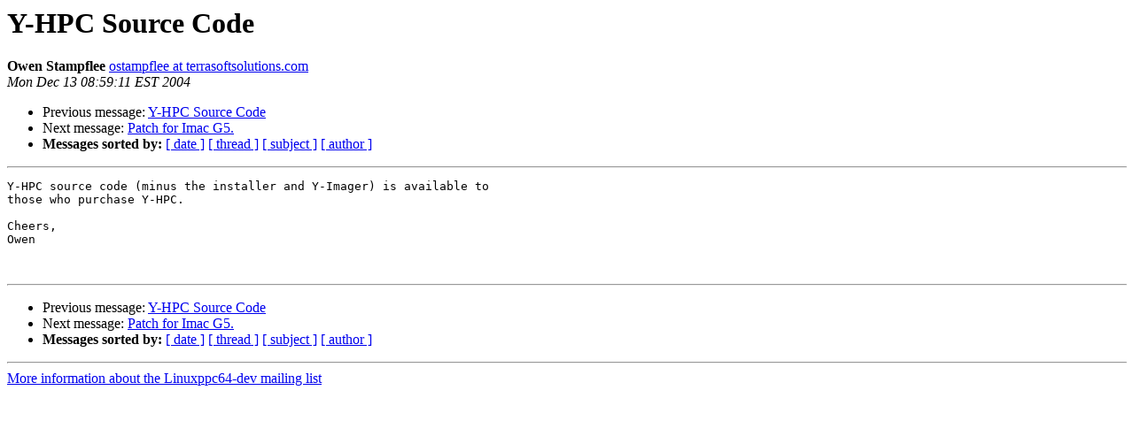

--- FILE ---
content_type: text/html
request_url: https://lists.ozlabs.org/pipermail/linuxppc64-dev/2004-December/002871.html
body_size: 837
content:
<!DOCTYPE HTML PUBLIC "-//W3C//DTD HTML 3.2//EN">
<HTML>
 <HEAD>
   <TITLE> Y-HPC Source Code
   </TITLE>
   <LINK REL="Index" HREF="index.html" >
   <LINK REL="made" HREF="mailto:linuxppc64-dev%40ozlabs.org?Subject=Re:%20Y-HPC%20Source%20Code&In-Reply-To=%3C1102888751.4812.174.camel%40beast.terraplex.com%3E">
   <META NAME="robots" CONTENT="index,nofollow">
   <META http-equiv="Content-Type" content="text/html; charset=us-ascii">
   <LINK REL="Previous"  HREF="002869.html">
   <LINK REL="Next"  HREF="002870.html">
 </HEAD>
 <BODY BGCOLOR="#ffffff">
   <H1>Y-HPC Source Code</H1>
    <B>Owen Stampflee</B> 
    <A HREF="mailto:linuxppc64-dev%40ozlabs.org?Subject=Re:%20Y-HPC%20Source%20Code&In-Reply-To=%3C1102888751.4812.174.camel%40beast.terraplex.com%3E"
       TITLE="Y-HPC Source Code">ostampflee at terrasoftsolutions.com
       </A><BR>
    <I>Mon Dec 13 08:59:11 EST 2004</I>
    <P><UL>
        <LI>Previous message: <A HREF="002869.html">Y-HPC Source Code
</A></li>
        <LI>Next message: <A HREF="002870.html">Patch for Imac G5.
</A></li>
         <LI> <B>Messages sorted by:</B> 
              <a href="date.html#2871">[ date ]</a>
              <a href="thread.html#2871">[ thread ]</a>
              <a href="subject.html#2871">[ subject ]</a>
              <a href="author.html#2871">[ author ]</a>
         </LI>
       </UL>
    <HR>  
<!--beginarticle-->
<PRE>Y-HPC source code (minus the installer and Y-Imager) is available to
those who purchase Y-HPC.

Cheers,
Owen


</PRE>

<!--endarticle-->
    <HR>
    <P><UL>
        <!--threads-->
	<LI>Previous message: <A HREF="002869.html">Y-HPC Source Code
</A></li>
	<LI>Next message: <A HREF="002870.html">Patch for Imac G5.
</A></li>
         <LI> <B>Messages sorted by:</B> 
              <a href="date.html#2871">[ date ]</a>
              <a href="thread.html#2871">[ thread ]</a>
              <a href="subject.html#2871">[ subject ]</a>
              <a href="author.html#2871">[ author ]</a>
         </LI>
       </UL>

<hr>
<a href="https://ozlabs.org/mailman/listinfo/linuxppc64-dev">More information about the Linuxppc64-dev
mailing list</a><br>
</body></html>
